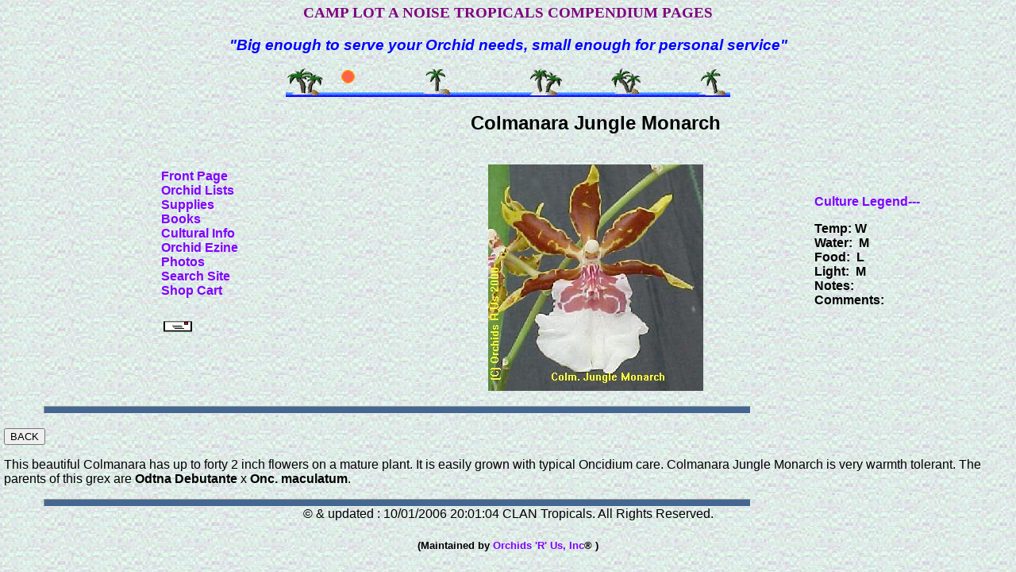

--- FILE ---
content_type: text/html; charset=UTF-8
request_url: http://www.clanorchids.com/pages/coljumo.html
body_size: 1462
content:
<! doctype html public "-//w3c//dtd html 4.01 transitional//en""http://www.w3.org/TR/html4/loose.dtd">
<html>
<head><title>Colmanara Jungle Monarch orchid, Colmanara Orchids, Colmanara Orchid Growers</title><link rel="stylesheet" type="text/css"  href="http://www.clanorchids.com/stylesheet1.css">
<meta http-equiv="Resource type" content="document">
<meta http-equiv="Content-Type" content="text/html; charset=ISO-8859-1">
<meta name="GENERATOR" content="Mozilla/4.51 [en] (Win95; I) [Netscape]">
<meta http-equiv="Copyright" content="Orchids R Us, Inc, 2000">
<meta name="description" content="Orchid nursery website of species and hybrid Orchids with photos, free Colmanara Jungle Monarch cultural info, supplies, flasking service and free Orchid care newsletter.">
<meta name="keywords" content="Colmanara Jungle Monarch, orchids, orchid, orchid care">
<base href="http://www.clanorchids.com">
</head>
<body>
<center><font face="native" color="#800080"><h3>CAMP LOT A NOISE TROPICALS COMPENDIUM PAGES</h3> </font>
<h3><font color =#0000FF> <i><b>"Big enough to serve your Orchid needs, small enough for personal service"</b></i></font></h3><p><img src="/image/archipel.gif" width="560" height="36" alt="palms Logo"&copy;></center><p>

<div align="middle"><table border ="0" width="90%">
<tr><td width ="70"</td>
<td width ="150"><p><a href="index.html"><b>Front Page</b></a><br /><a href="
/store/indexo.html"><b>Orchid Lists</b></a><br /><a href="/store/osg.html"><b>Supplies</b></a><br /><a href="bookstore.htm"><b>Books</b></a><br /><a href="cultindx.htm"><b>Cultural Info</b> </a><br /><a href="/ezine/index.html"><b>Orchid Ezine</b> </a><br /><a href="photoidx.htm"><b>Photos</b> </a><br /><a href="/search/search.html"><b>Search Site</b></a><br /><a href="/store/indexo.html"><b>Shop Cart</b></a><br />
<a href="mailform.html"><img src="/image/javamail.gif" alt="Email" width=45 height=45></a></td>

<td width ="300" align="middle"><h2>Colmanara Jungle Monarch </h2>
<br><img src="/image/coljumo1.jpg" width=271 height=285 alt="Colm. Jungle Monarch"  align="middle"></td>

<td width="100"><b><a href="/pages/legend.html" target="win2">Culture Legend---</a> <p>Temp:&nbsp;W<br />Water:&nbsp;&nbsp;M<br />Food:&nbsp;&nbsp;L<br />Light:&nbsp;&nbsp;M <br />Notes:&nbsp;<br /> Comments:&nbsp;  </b></td>
</tr>
</table></div><p><hr><br clear=left><form><input type="button" value="BACK" onclick="history.go(-1)"></form><p><a href="/store/xxxxx.html"> </a>  <p> This beautiful Colmanara has up to forty 2 inch flowers on a mature plant.  It is easily grown with typical Oncidium care. Colmanara Jungle Monarch is very warmth tolerant. The parents of this grex are <b>Odtna Debutante</b> x <b>Onc. maculatum</b>. 
<p><hr><center><SCRIPT LANGUAGE="Javascript"><!--
   document.write("&copy; &amp; updated : "+document.lastModified);
//--></SCRIPT> CLAN Tropicals.   All Rights Reserved.<br/></center><h5><center>(Maintained by <a href ="oruspg.html">Orchids 'R' Us, Inc</a>&reg; )<h/5></center>
</body>
</html>


--- FILE ---
content_type: text/css
request_url: http://www.clanorchids.com/stylesheet1.css
body_size: 569
content:
 body {
        background-color: blue;
        background-image: url(http://www.clanorchids.com/image/sosbk.jpg);
        font-family: Arial, Helvetica, sans-serif;
        font-size: 16px;
        color: black;
        margin: 5px;
    }

 a:link { 
        color: #8000FF;
        text-decoration: none; }

 a:visited { 
       color: red;
       text-decoration: none; }

a:active { color: blue;
       text-decoration: none; }

a:hover { color: green;}

h1 {
     font-family: Native;
     font-size: 32;
     color: purple;
     }

hr {
    height:8px;
    width:70%;
    background:#446791;
    margin: 0px 50px 0px 50px;  
   }
 
hr.copy {
    height:6px;
    width:30%;
    background:#446791;
    margin: 0px 50px 0px 50px;  
   }    
 
li { 
     display: list-item;
     list-style-type:circle;
     list-style-position:outside;
   }

.nav
{
width: 800px;
position: absolute;
left: 50px;
top: 0px;
}

.nav2
{
width: 200px;
position: absolute;
left: 5px;
top:170px;
}

.body
{
width: 600px;
position: absolute;
left: 125px;
top: 170px;
}

.floatimg  
{
float: left;
padding:20px;
)

/* import existing print stylesheet */
@import "print.css";

/* set styles for the preview message */
#preview-message {
    display:block;
    border:1px solid #666;
    background:#FF6;
    padding:2px 5px;
}
